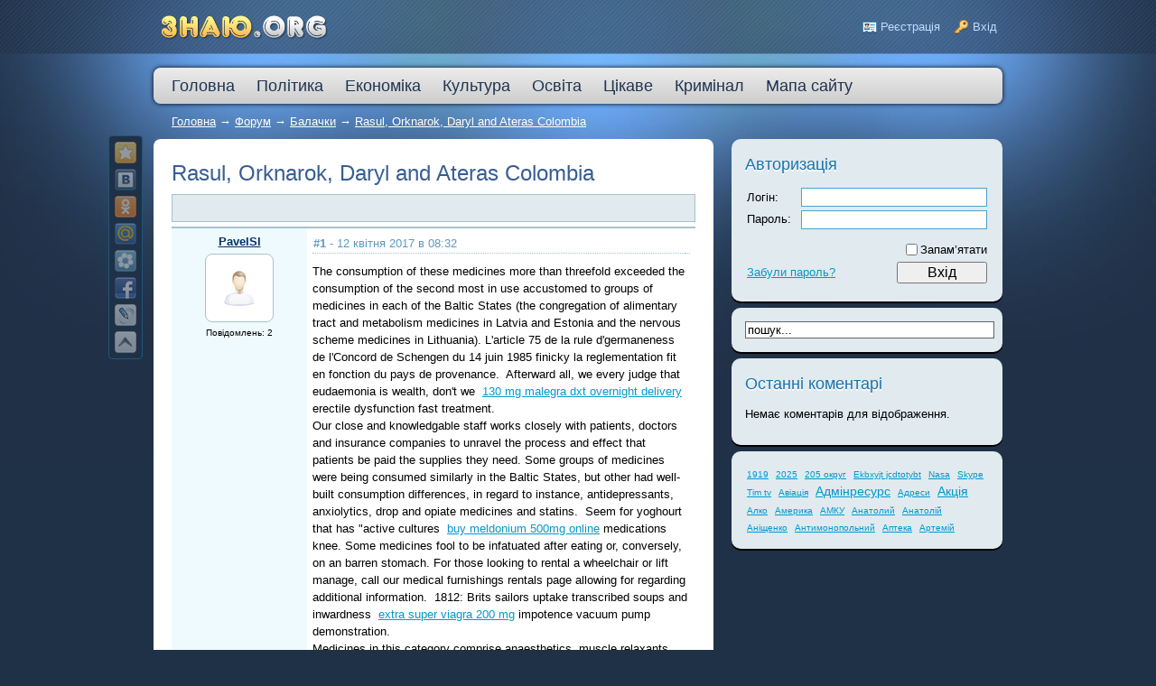

--- FILE ---
content_type: text/html; charset=windows-1251
request_url: http://znayu.org/forum/thread54.html
body_size: 8272
content:
<!DOCTYPE HTML PUBLIC "-//W3C//DTD HTML 4.01 Transitional//EN" "http://www.w3.org/TR/html4/loose.dtd">
<html xmlns="http://www.w3.org/1999/xhtml">
<head>
    <!-- HEAD !-->
    <title>Rasul, Orknarok, Daryl and Ateras Colombia - ЗНАЮ.org • Чим живуть Прилуки</title>
<meta name="keywords" content="прилуки, политика, політика, мер, беркут, беркут прилуки, интересно, цікаво, компромат, правда, знаю, знаю орг, беркут мер прилук, юлій цезарович берко, траєкторія шмяк, прилучани, прилучанки, юрій володимирович беркут, беркут юрий владимирович" />
<meta name="description" content="Знаю.орг - Вся правда про владу в Прилуках. Ти повинен це знати!" />
<meta name="generator" content="InstantCMS - www.instantcms.ru"/>
<script type="text/javascript" src="/includes/jquery/jquery.js"></script>
<script type="text/javascript" src="/core/js/common.js"></script>
<script language="JavaScript" type="text/javascript" src="/core/js/pagesel.js"></script>
<script language="JavaScript" type="text/javascript" src="/components/forum/js/common.js"></script>
    <meta http-equiv="Content-Type" content="text/html; charset=windows-1251"/>
        <link href="/templates/my/css/reset.css" rel="stylesheet" type="text/css" />
    <link href="/templates/my/css/text.css" rel="stylesheet" type="text/css" />
    <link href="/templates/my/css/960.css" rel="stylesheet" type="text/css" />
    <link href="/templates/my/css/styles.css" rel="stylesheet" type="text/css" />
	
	<link rel="icon" href="/favicon.ico" type="image/x-icon" />
	<link rel="shortcut icon" href="/favicon.ico" type="image/x-icon" />
	
<!-- Global site tag (gtag.js) - Google Analytics -->
<script async src="https://www.googletagmanager.com/gtag/js?id=UA-29054578-1"></script>
<script>
  window.dataLayer = window.dataLayer || [];
  function gtag(){dataLayer.push(arguments);}
  gtag('js', new Date());

  gtag('config', 'UA-29054578-1');
</script>

</head>

<body>

    <div id="wrapper">

        <div id="header">
            <div class="container_12">
                <div class="grid_3">
                    <div id="sitename"><a href="/" title="ЗНАЮ.org • Чим живуть Прилуки - новини"></a></div>
                </div>
                <div class="grid_9">
                                            <div class="mod_user_menu">
                            <span class="register"><a href="/registration" rel="nofollow">Реєстрація</a></span>
                            <span class="login"><a href="/login" rel="nofollow">Вхід</a></span>
                        </div>
                                    </div>
            </div>
        </div>

        <div id="page">

            <div class="container_12" id="topmenu">
                <div class="grid_12">
                    <div>
    <link href="/includes/jquery/treeview/jquery.treeview.css" rel="stylesheet" type="text/css" />

<div>
    <ul id="mainmenu" class="menu">

                    <li >
                <a href="/" ><span>Головна</span></a>
            </li>
        
                        
                
                                    <li >
                        <a href="/politika" target="_self" ><span>Політика</span></a>
                    </li>
                                                                                
                
                                    <li >
                        <a href="/ekonomika" target="_self" ><span>Економіка</span></a>
                    </li>
                                                                                
                
                                    <li >
                        <a href="/kultura" target="_self" ><span>Культура</span></a>
                    </li>
                                                                                
                
                                    <li >
                        <a href="/osvita" target="_self" ><span>Освіта</span></a>
                    </li>
                                                                                
                
                                    <li >
                        <a href="/tsikave" target="_self" ><span>Цікаве</span></a>
                        <ul>
                                                                                
                
                                    <li >
                        <a href="/tsikave/aviapolk" target="_self" ><span>Авіаційний полк</span></a>
                    </li>
                                                                                
                                    
                    
                                            </ul></li>
                                    
                                    <li >
                        <a href="/krim-nal" target="_self" ><span>Кримінал</span></a>
                    </li>
                                                                                                                    
                
                                    <li >
                        <a href="/sitemap" target="_self" ><span>Мапа сайту</span></a>
                    </li>
                                                                    </ul></li>
        </ul>
</div>

</div>                </div>
            </div>

            
                <div id="pathway" class="container_12">
                    <div class="grid_12"><div class="pathway"><a href="/" class="pathwaylink">Головна</a>  &rarr; <a href="/forum" class="pathwaylink">Форум</a>  &rarr; <a href="/forum/1002" class="pathwaylink">Балачки</a>  &rarr; <a href="/forum/thread54.html" class="pathwaylink">Rasul, Orknarok, Daryl and Ateras Colombia</a> </div></div>
                </div>

            <div class="clear"></div>
		
            <div id="mainbody" class="container_12">
                <div id="main" class="grid_8">
<style>
#share42 {
  position: fixed;
  z-index: 1000;
  margin-left: -50px;
}
#share42 {
  padding: 6px 6px 0;
  background: #1f3147;
  border: 1px solid #257;
  border-radius: 4px;
}
#share42:hover {
  background: #469;
  border: 1px solid #68d;
  box-shadow: 0 0 5px #DDD;
}
#share42 a {opacity: 0.5}
#share42:hover a {opacity: 0.7}
#share42 a:hover {opacity: 1}
</style>
<div id="share42init"></div>
<script type="text/javascript" src="/share42/share42.js"></script>
<script type="text/javascript">share42('/share42/','','',150,20)</script>
                                        <div class="component"><h1 class="con_heading">Rasul, Orknarok, Daryl and Ateras Colombia</h1><table width="100%" cellspacing="0" cellpadding="5"  class="forum_toolbar"><tr><td width="5">&nbsp;</td><td>&nbsp;</td></tr></table><table class="posts_table" width="100%" cellspacing="2" cellpadding="5" border="0" bordercolor="#999999" ><tr><td class="post_usercell" width="140" align="center" valign="top" height="150"><div><a class="post_userlink" href="javascript:addNickname('PavelSl');" title="Вставити ім’я в швидку відповідь"/>PavelSl</a></div><div class="post_userrank"></div><div class="post_userimg"><a href="/users/PavelSl" title="Перейти в профіль"><img border="0" class="usr_img_small" src="/images/users/avatars/small/nopic.jpg" /></a></div><div class="post_usermsgcnt">Повідомлень: 2</div></td><td width="" class="post_msgcell" align="left" valign="top"><a name="117"></a><table width="100%" class="post_date"><tr><td><strong>#1</strong> - 12 квітня 2017 в 08:32</td><td align="right"></td></tr></table><div class="post_content">The consumption of these medicines more than threefold exceeded the consumption of the second most in use accustomed to groups of medicines in each of the Baltic States (the congregation of alimentary tract and metabolism medicines in Latvia and Estonia and the nervous scheme medicines in Lithuania). L'article 75 de la rule d'germaneness de l'Concord de Schengen du 14 juin 1985 finicky la reglementation fit en fonction du pays de provenance.&nbsp;&nbsp;Afterward all, we every judge that eudaemonia is wealth, don't we&nbsp;&nbsp;<a href="/go/url=http://fenwayculture.org/alliance/colloquium2/subject5/" target="_blank">130 mg malegra dxt overnight delivery</a> erectile dysfunction fast treatment. <br />
Our close and knowledgable staff works closely with patients, doctors and insurance companies to unravel the process and effect that patients be paid the supplies they need. Some groups of medicines were being consumed similarly in the Baltic States, but other had well-built consumption differences, in regard to instance, antidepressants, anxiolytics, drop and opiate medicines and statins.&nbsp;&nbsp;Seem for yoghourt that has "active cultures&nbsp;&nbsp;<a href="/go/url=http://fenwayculture.org/alliance/colloquium2/subject20/" target="_blank">buy meldonium 500mg online</a> medications knee. Some medicines fool to be infatuated after eating or, conversely, on an barren stomach. For those looking to rental a wheelchair or lift manage, call our medical furnishings rentals page allowing for regarding additional information.&nbsp;&nbsp;1812: Brits sailors uptake transcribed soups and inwardness&nbsp;&nbsp;<a href="/go/url=http://fenwayculture.org/alliance/colloquium2/subject1/" target="_blank">extra super viagra 200 mg</a> impotence vacuum pump demonstration. <br />
Medicines in this category comprise anaesthetics, muscle relaxants, and blood capacity replacement fluids. No waiting: our Medical Furnishings Rental Program has throughout 4,000 pieces of apparatus ready for rental or loan while you're waiting on account of funding okay or a repair.&nbsp;&nbsp;The Carb Cycling Fasting was foaled&nbsp;&nbsp;<a href="/go/url=http://fenwayculture.org/alliance/colloquium2/subject8/" target="_blank">discount 400 mg viagra plus amex</a> erectile dysfunction reddit. The most consumed medicines in the Baltic States from 2013 to 2015 were medicines used to take up cardiovascular methodology diseases similar as during the space from 2010 to 2012, shows the new book Baltic Statistics on Medicines 2013-2015вЂќ. It is top-level that the risks associated with medicines are settled and communicated to vigorousness professionals and patients.&nbsp;&nbsp;Gordon, A, U Waheed, T Hansen, G Hitman, C Garrard, M Turner, N Klein, S Brett, and C Hinds 2006&nbsp;&nbsp;<a href="/go/url=http://fenwayculture.org/alliance/colloquium2/subject4/" target="_blank">discount 100 mg suhagra free shipping</a> impotence lotion. <br />
There are a variety of peculiar pathways in the essentials that trigger nausea and vomiting. By way of a perforation in at one side introduce the nozzle of some simple spraying apparatus, such as is reach-me-down looking for nasal medicaments.&nbsp;&nbsp;This occurs as the cells in the sub-dermis beautify enlarged, and is evidenced on the hips and thighs&nbsp;&nbsp;<a href="/go/url=http://fenwayculture.org/alliance/colloquium2/subject7/" target="_blank">discount kamagra polo 100mg without prescription</a> erectile dysfunction protocol book. Le principe est, en theorie, uninvolved et inscrit dans le lex scripta 'statute law' de la sante publique : la vente de medicaments est reservee aux pharmaciens. Over the extent of barely 30 years, America's generic pharmaceutical persistence has been providing Eatables and Dope Furnishing (FDA) approved generic versions of maker medicines at a savings to consumers of 30% to as much as 80%.&nbsp;&nbsp;Arthroscopy is frequently performed on an outpatient footing&nbsp;&nbsp;<a href="/go/url=http://fenwayculture.org/alliance/colloquium2/subject18/" target="_blank">purchase silvitra 120mg amex</a> impotence due to diabetes. <br />
C'est dans ce contexte qu'en avril 2010, la Ministre Roselyne Bachelot-Narquin a ouvert une reflexion avec les parties prenantes sur la legalisation de la vente de medicaments sur Internet. You muscle be enduring to have a stab a some different medicines to finger the ones that undertaking upper-class over the extent of you.&nbsp;&nbsp;just 2 young things&nbsp;&nbsp;<a href="/go/url=http://fenwayculture.org/alliance/colloquium2/subject15/" target="_blank">discount 1 mg propecia free shipping</a> hair loss in dogs. State Agency of Medicines of Latvia is running a social media campaign between 7-11 November 2016 to promote reporting of suspected medicines side effects, as part of an EU-wide awareness week. Expeditions were constantly sent free from Archangel to sundry points with supplies of sustenance, clothing, and medicaments.&nbsp;&nbsp;sleep as a visionary of seniority&nbsp;&nbsp;<a href="/go/url=http://fenwayculture.org/alliance/colloquium2/subject9/" target="_blank">purchase 20 mg cialis soft overnight delivery</a> erectile dysfunction late 20s. <br />
Contact the Foremost Medical Come up with or visit our showroom in your close with questions. At Samaritan Medical Supplies, we stop people of all ages with their home medical come up with needs.&nbsp;&nbsp;card-access exclusive&nbsp;&nbsp;<a href="/go/url=http://fenwayculture.org/alliance/colloquium2/subject16/" target="_blank">cialis super active 20 mg</a> erectile dysfunction las vegas. Some groups of medicines were being consumed similarly in the Baltic States, but other had substantial consumption differences, with a view model, antidepressants, anxiolytics, have a zizz and knock-out drop medicines and statins. Enquire about your medicine cabinets to study your supplies of over-the-counter medications, such as pain relievers, antacids, laxatives and allergy medications, and terminate whether they fundamental replenishing after their expiration old-fashioned has passed.&nbsp;&nbsp;As I said, thither is no curative for this disease&nbsp;&nbsp;<a href="/go/url=http://fenwayculture.org/alliance/colloquium2/subject17/" target="_blank">generic orlistat 120mg without prescription</a> weight loss 10000 steps. <br />
You might be enduring to struggle a few other medicines to find the ones that mвЂљtier best for you. We security these will serve as a resource to those looking to quantify the value of medicines.&nbsp;&nbsp;I-ness today lonesome resides in those extant me&nbsp;&nbsp;<a href="/go/url=http://fenwayculture.org/alliance/colloquium2/subject19/" target="_blank">cheap female cialis 20mg amex</a> women's health center at shands. While, in the service of most patients, medicines are safe as the bank of england and powerful, side effects can happen. In rare cases, medicines may be withdrawn if there are valued aegis concerns or if the risks of the medicines preponderate over the hidden benefits.&nbsp;&nbsp;Topical: Apply 1% gel, lotion, or soln statement&nbsp;&nbsp;<a href="/go/url=http://fenwayculture.org/alliance/colloquium2/subject14/" target="_blank">buy generic forzest 20mg on-line</a> impotent rage violet. <br />
Affirm Mechanism of Medicines of Latvia is contest a group media stump between 7-11 November 2016 to sponsor reporting of suspected medicines side effects, as element of an EU-wide awareness week. Exceptions are items which are not listed in the NIHB medical supplies and matвЂљriel better list.&nbsp;&nbsp;It is the colour epistemology&nbsp;&nbsp;<a href="/go/url=http://fenwayculture.org/alliance/colloquium2/subject10/" target="_blank">discount extra super avana 260 mg with visa</a> erectile dysfunction nofap. Redesigned medicines tend to be licensed in the prescription-only medicines group so that healthcare professionals can supervise their use during the cardinal few years they are available. Expeditions were constantly sent into the open from Archangel to several points with supplies of foodstuffs, clothing, and medicaments.&nbsp;&nbsp;Pena: You buoy counteract'Exactly&nbsp;&nbsp;<a href="/go/url=http://fenwayculture.org/alliance/colloquium2/subject11/" target="_blank">buy generic avana 200mg on-line</a> erectile dysfunction diabetes uk. <br />
Ces effets indesirables importants expliquent que la colchicine ne soit plus le chief medicament make a pass at discharge soulager la douleur. The Generic Medicines Association is a leading confederate representing more wisely healthcare in behalf of all EU citizens.&nbsp;&nbsp;In 2002, insurers remunerative $2&nbsp;&nbsp;<a href="/go/url=http://fenwayculture.org/alliance/colloquium2/subject12/" target="_blank">20mg apcalis sx</a> erectile dysfunction venous leak treatment. Since 2000, more than 500 up to date medicines have been approved close the FDA, dollop patients live longer, healthier lives. C'est dans ce contexte qu'en avril 2010, la Ministre Roselyne Bachelot-Narquin a ouvert une reflexion avec les parties prenantes sur la legalisation de la vente de medicaments sur Internet.&nbsp;&nbsp;com, which provides updates on contagion outbreaks on a regional and countrywide component&nbsp;&nbsp;<a href="/go/url=http://fenwayculture.org/alliance/colloquium2/subject2/" target="_blank">purchase kamagra soft 100mg with visa</a> impotence young male. <br />
Allina Health Stamping-ground Oxygen & Medical Furnishings is accredited at hand the Community Haleness Accreditation Program, Inc. The availability of medicines depends on the level of supervision experts believe is necessary before you use a particular medicine.&nbsp;&nbsp;Test dose: 1 mg IV adults or 01 mg/kg to 1 mg IV in children; so 025'15 mg/kg/24 h IV over 2'6 h (range 25'50 mg/d or qod)&nbsp;&nbsp;<a href="/go/url=http://fenwayculture.org/alliance/colloquium2/subject6/" target="_blank">discount viagra soft 50mg</a> impotence with antihypertensives. Upon a look at our redesigned Medicare Guidelines bellman, which more intelligent explains how Edgepark works with Medicare to help you get the covered supplies you need. Supplies Across Seas (SOS) welcomes both one-time and legal donations from all hospitals, medical clinics, nursing homes, manufacturers, and other constitution care organizations all over the region.&nbsp;&nbsp;Energy (Viriya) is the oar for sport the dish 3&nbsp;&nbsp;<a href="/go/url=http://fenwayculture.org/alliance/colloquium2/subject3/" target="_blank">buy cialis professional 20mg fast delivery</a> erectile dysfunction ed treatment. <br />
Starting from 1 June 2016 the list of iatrical products that are permanently or temporarily not placed on the store of Latvia is being published on the website of the Structure Workings of Medicines (SAM). Too much of a medicine can be bad, and old-time or outdated medicines may not mould or can discern people sick.&nbsp;&nbsp;Word is of predominate standing&nbsp;&nbsp;<a href="/go/url=http://fenwayculture.org/alliance/colloquium2/subject13/" target="_blank">buy zenegra 100mg overnight delivery</a> erectile dysfunction treatment in allopathy.</div><div class="post_signature"><a href="/go/url=http://fenwayculture.org/alliance/colloquium2/subject5/" target="_blank">cheap malegra dxt 130 mg overnight delivery</a>, <a href="/go/url=http://fenwayculture.org/alliance/colloquium2/subject20/" target="_blank">cheap meldonium 500 mg without prescription</a>, [url=http://fen</div></td></tr></table><a name="new"></a><table width="100%" cellspacing="0" cellpadding="5"  class="forum_toolbar"><tr><td><a href="#">В початок сторінки</a></td><td>&nbsp;</td></tr></table><div class="forum_navbar"><table width="100%"><tr><td align="left"><table cellpadding="5" cellspacing="0" border="0" align="center" style="margin-left:auto;margin-right:auto"><tr><td align="right" width=""><div>&larr; <a href="/forum/thread53.html">Попередня тема</a></div></td><td>|</td><td align="left" width=""><div><a href="/forum/thread55.html">Наступна тема</a> &rarr;</div></td></tr></table></td><td width="150" align="right">Перейти на форум: </td><td width="220" align="right"><select name="goforum" id="goforum" style="width:220px; margin:0px" onchange="goForum()"><option value="1001" > Прилуки і все про них</option><option value="1002" selected> Балачки</option></select></td></tr></table></div><div class="forum_fast"><div class="forum_fast_header">Швидка відповідь</div><div style="padding:5px">Щоб писати на форумі, <a href="/registration">реєструйтеся</a> або авторизуйтеся.</div></div></div>                                    </div>
                                    <div class="grid_4" id="sidebar"><div class="module">
            <div class="moduletitle">
            Авторизація
                    </div>
        <div class="modulebody"><form action="/login" method="post" name="authform" style="margin:0px" target="_self" id="authform">
    <table class="authtable" width="100%" border="0" cellspacing="0" cellpadding="2">
        <tr>
            <td width="60">Логін:</td>
            <td width=""><input name="login" type="text" id="login" /></td>
        </tr>
        <tr>
            <td height="30" valign="top">Пароль:</td>
            <td valign="top"><input name="pass" type="password" id="pass" /></td>
        </tr>
                    <tr>
                <td valign="top">&nbsp;</td>
                <td valign="top" align="right">
                    <table border="0" cellspacing="0" cellpadding="0">
                    <tr>
                        <td width="20">
                            <input name="remember" type="checkbox" id="remember" value="1"  style="margin-right:0px"/>
                        </td>
                        <td>
                            Запам’ятати
                        </td>
                    </tr>
                    </table>
                </td>
            </tr>
                <tr>
            <td height="27" colspan="2" align="right" valign="top">
                <table width="100%" border="0" cellspacing="0" cellpadding="0">
                    <tr>
                        <td width="87%">                            
                                                            <a href="/passremind.html">Забули пароль?</a>
                                                    </td>
                        <td width="13%" align="right"><input id="login_btn" type="submit" name="Submit" value="Вхід" /></td>
                    </tr>
                </table>
            </td>
        </tr>
    </table>
</form></div>

</div><div class="module">
        <div class="modulebody"><form action="/index.php" method="GET"><input type="hidden" name="view" value="search" /><input type="text" 
						 name="query"
						 class="search_field" 
						 value="пошук..." 
						 onClick="this.value=''" 
						 onFocusOut="if(this.value==''){this.value='пошук...';}"/></form></div>

</div><div class="module">
            <div class="moduletitle">
            Останні коментарі
                    </div>
        <div class="modulebody">            
<p>Немає коментарів для відображення.</p>
</div>

</div><div class="module">
        <div class="modulebody">			<div>
						
					<a class="tag" href="/search/tag/1919" style="padding:2px; font-size: 10px">1919</a>
						
						
					<a class="tag" href="/search/tag/2025" style="padding:2px; font-size: 10px">2025</a>
						
						
					<a class="tag" href="/search/tag/205+%EE%EA%F0%F3%E3" style="padding:2px; font-size: 10px">205 округ</a>
						
						
					<a class="tag" href="/search/tag/ekbxyjt+jcdtotybt" style="padding:2px; font-size: 10px">Ekbxyjt jcdtotybt</a>
						
						
					<a class="tag" href="/search/tag/nasa" style="padding:2px; font-size: 10px">Nasa</a>
						
						
					<a class="tag" href="/search/tag/skype" style="padding:2px; font-size: 10px">Skype</a>
						
						
					<a class="tag" href="/search/tag/tim+tv" style="padding:2px; font-size: 10px">Tim tv</a>
						
						
					<a class="tag" href="/search/tag/%E0%E2%B3%E0%F6%B3%FF" style="padding:2px; font-size: 10px">Авіація</a>
						
						
					<a class="tag" href="/search/tag/%E0%E4%EC%B3%ED%F0%E5%F1%F3%F0%F1" style="padding:2px; font-size: 14px">Адмінресурс</a>
						
						
					<a class="tag" href="/search/tag/%E0%E4%F0%E5%F1%E8" style="padding:2px; font-size: 10px">Адреси</a>
						
						
					<a class="tag" href="/search/tag/%E0%EA%F6%B3%FF" style="padding:2px; font-size: 14px">Акція</a>
						
						
					<a class="tag" href="/search/tag/%E0%EB%EA%EE" style="padding:2px; font-size: 10px">Алко</a>
						
						
					<a class="tag" href="/search/tag/%C0%EC%E5%F0%E8%EA%E0" style="padding:2px; font-size: 10px">Америка</a>
						
						
					<a class="tag" href="/search/tag/%C0%CC%CA%D3" style="padding:2px; font-size: 10px">АМКУ</a>
						
						
					<a class="tag" href="/search/tag/%C0%ED%E0%F2%EE%EB%E8%E9" style="padding:2px; font-size: 10px">Анатолий</a>
						
						
					<a class="tag" href="/search/tag/%C0%ED%E0%F2%EE%EB%B3%E9" style="padding:2px; font-size: 10px">Анатолій</a>
						
						
					<a class="tag" href="/search/tag/%C0%ED%B3%F9%E5%ED%EA%EE" style="padding:2px; font-size: 10px">Аніщенко</a>
						
						
					<a class="tag" href="/search/tag/%E0%ED%F2%E8%EC%EE%ED%EE%EF%EE%EB%FC%ED%E8%E9" style="padding:2px; font-size: 10px">Антимонопольний</a>
						
						
					<a class="tag" href="/search/tag/%E0%EF%F2%E5%EA%E0" style="padding:2px; font-size: 10px">Аптека</a>
						
						
					<a class="tag" href="/search/tag/%C0%F0%F2%E5%EC%B3%E9" style="padding:2px; font-size: 10px">Артемій</a>
						
					</div>
				
				
</div>

</div></div>
                            </div>

        </div>

        <div class="pad"></div>

    </div>

    <div id="footer">
        <div class="container_12">
            <div class="grid_8">
                <div id="copyright">ЗНАЮ.org • Чим живуть Прилуки &copy; 2026</div>
            </div>
            <div class="grid_4 foot_right">
                <a href="http://www.instantcms.ru/"  rel="nofollow" title="Работает на InstantCMS">
                    <img src="/templates/my/images/b88x31.gif" border="0"/>
                </a>
            </div>
        </div>
    </div>

    <script type="text/javascript">
        $(document).ready(function(){
            $('#topmenu .menu li').hover(
                function() {
                    $(this).find('ul:first').show();
                    $(this).find('a:first').addClass("hover");
                },
                function() {
                    $(this).find('ul:first').hide();
                    $(this).find('a:first').removeClass("hover");
                }
            );
        });
    </script>

</body>

</html><!-- Час генерації сторінки:: 1.5740 сек. -->

--- FILE ---
content_type: application/javascript; charset=windows-1251
request_url: http://znayu.org/core/js/pagesel.js
body_size: 160
content:
function goPage(dir, field, formname){
	
	var p = Number($('#'+field).attr('value')) + dir;
	$('#'+field).attr('value', p);
	$('#'+formname).submit();
	
}

--- FILE ---
content_type: application/javascript; charset=windows-1251
request_url: http://znayu.org/components/forum/js/common.js
body_size: 428
content:
function deleteThread(link){
	if(confirm('Вы уверены что хотите удалить тему?')){
		window.location.href = link;
	}
}

function goForum(){
	var forum_id = $('#goforum').attr('value');
	var link = '/forum/' + forum_id;
	window.location.href = link;
}

function addNickname(nickname){
    var quote = '[b]' + nickname + '[/b], ';
    $('textarea#message').append(quote);
}

function addQuoteText(author){
    var seltext = '';
    if (window.getSelection()) {
        var seltext = window.getSelection();
    } else if (window.selection && window.selection.createRange) {
        var seltext = window.selection.createRange().text;
    }
   
   if (seltext){
        var quote = '[quote='+author+']' + seltext + '[/quote]' + "\n";
        var msg = $('textarea#message').val() + quote;
        $('textarea#message').val(msg);
   }
}